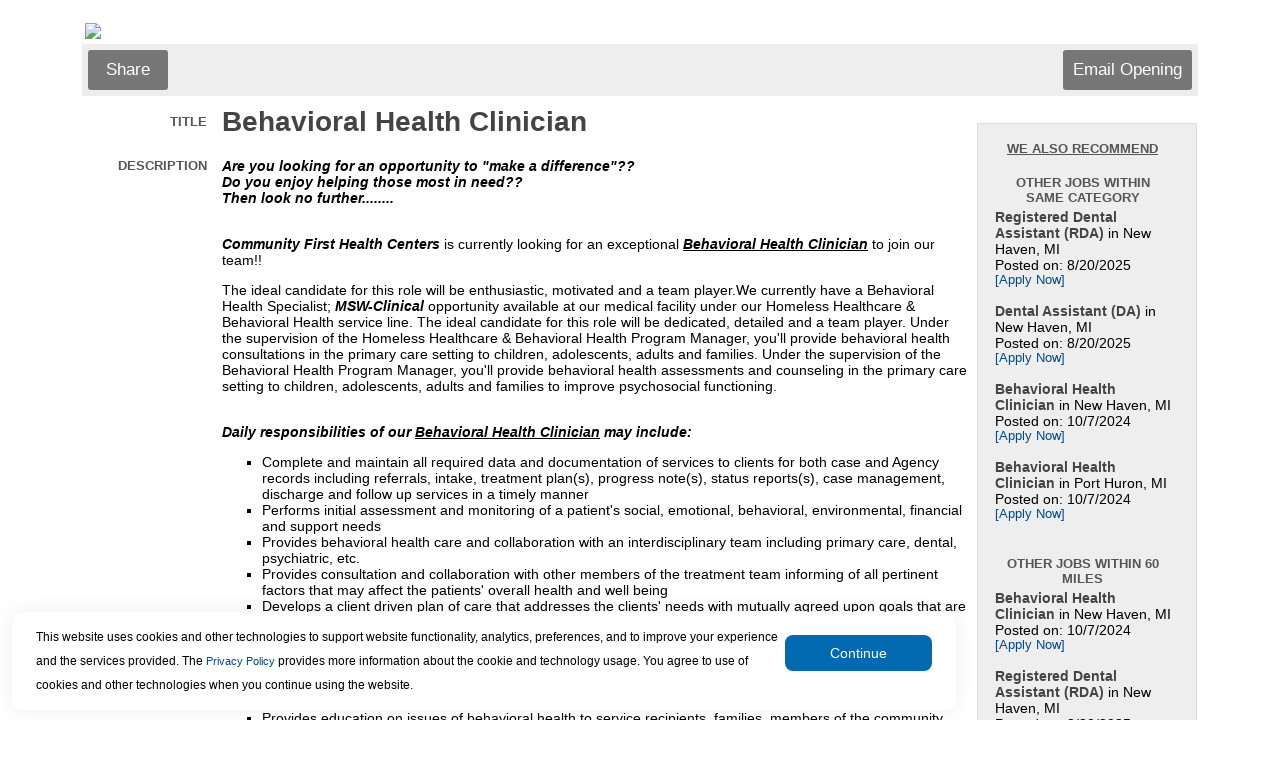

--- FILE ---
content_type: text/html
request_url: https://www.appone.com/MainInfoReq.asp?R_ID=5881661&B_ID=83&FID=1&Ad=&Refer=&ssbgcolor=&SearchScreenID=10143
body_size: 33916
content:

	<html xmlns:fb="http://www.facebook.com/2008/fbml" xmlns:og="http://opengraphprotocol.org/schema/">
	<head>
	<title>Job Information: Behavioral Health Clinician Job</title>
   <meta name="description" content="Are you looking for an opportunity to 'make a difference'??
Do you enjoy helping those most in need??
Then look no further........ 


 Community First Health Centers is currently looking for an exceptional Behavioral Health Clinician to join our team!!

The ideal candidate for this role will be enthusiastic, motivated and a team player.We currently have a Behavioral Health Specialist; MSW-Clinical opportunity available at our medical facility under our Homeless Healthcare & Behavioral Health service line. The ideal candidate for this role will be dedicated, detailed and a team player. Under the supervision of the Homeless Healthcare & Behavioral Health Program Manager, you'll provide behavioral health consultations in the primary care setting to children, adolescents, adults and families.� Under the supervision of the Behavioral Health Program Manager, you'll provide behavioral health assessments and counseling in the primary care setting to children, adolescents, adults and families to improve psychosocial functioning.


 Daily responsibilities of our Behavioral Health Clinician may include: 

 
 Complete and maintain all required data and documentation of services to clients for both case and Agency records including referrals, intake, treatment plan(s), progress note(s), status reports(s), case management, discharge and follow up services in a timely manner 
 Performs initial assessment and monitoring of a patient�s social, emotional, behavioral, environmental, financial and support needs 
 Provides behavioral health care and collaboration with an interdisciplinary team including primary care, dental, psychiatric, etc. 
 Provides consultation and collaboration with other members of the treatment team informing of all pertinent factors that may affect the patients� overall health and well being 
 Develops a client driven plan of care that addresses the clients� needs with mutually agreed upon goals that are measureable and time specific 
 Works with the patients� family, other service provider(s) and/or other individuals deemed important by the patient to develop a plan of care at the located deemed most convenient for the client 
 Perform advocacy for the patient and at times be an advocate for broader social cause(s) 
 Submit timely and accurate client daily activity logs/encounter forms for billing/statistical purposes 
 Provide individual and/or group therapy and/or crisis intervention as needed 
 Provides education on issues of behavioral health to service recipients, families, members of the community and other staff 
 

�

 Why work for Community First Health Centers ? 

We offer a competitive compensation and benefits package including;

 
 Bi-Weekly Competitive Pay 
 Excellent Health Insurance through Blue Cross/Blue Shield of Michigan with low premiums. 
 Dental Coverage provided through MetLife 
 Vision Coverage provided through MetLife 
 100% Company Paid; Short Term Disability Coverage, Long Term Disability Coverage and Life Insurance & AD&D Insurance 
 Buy Up Option for Life & AD&D Insurance with guaranteed issue amount that negates underwriting 
 403(b) Thrift Savings Plan; 2% (up to 7%) annual salary employer contribution whether you participate or not! 
 Generous Holiday, Vacation and Personal time 
 Professional growth opportunities/cross training 
 Employee Recognition and Assistance Programs 
 

�

 Community First Health Centers : Improving the quality of life for our community!! 
" />
   <meta http-equiv="x-ua-compatible" content="IE=10" />
	<span itemscope itemtype="http://schema.org/JobPosting">
		<meta itemprop="title" content="Behavioral Health Clinician" />
		<meta itemprop="datePosted" content="10/30/2023" />
		<span itemprop="jobLocation" itemscope	itemtype="http://schema.org/Place">
			<span itemprop="address" itemscope itemtype="http://schema.org/PostalAddress">
   			<meta itemprop="addressLocality" content="Algonac" />
   			<meta itemprop="addressRegion" content="MI" />
			</span>
		</span>
		<meta itemprop="hiringOrganization" content="Community First Health Centers" />
		<meta itemprop="description" content="Are you looking for an opportunity to 'make a difference'??
Do you enjoy helping those most in need??
Then look no further........ 


 Community First Health Centers is currently looking for an exceptional Behavioral Health Clinician to join our team!!

The ideal candidate for this role will be enthusiastic, motivated and a team player.We currently have a Behavioral Health Specialist; MSW-Clinical opportunity available at our medical facility under our Homeless Healthcare & Behavioral Health service line. The ideal candidate for this role will be dedicated, detailed and a team player. Under the supervision of the Homeless Healthcare & Behavioral Health Program Manager, you'll provide behavioral health consultations in the primary care setting to children, adolescents, adults and families.� Under the supervision of the Behavioral Health Program Manager, you'll provide behavioral health assessments and counseling in the primary care setting to children, adolescents, adults and families to improve psychosocial functioning.


 Daily responsibilities of our Behavioral Health Clinician may include: 

 
 Complete and maintain all required data and documentation of services to clients for both case and Agency records including referrals, intake, treatment plan(s), progress note(s), status reports(s), case management, discharge and follow up services in a timely manner 
 Performs initial assessment and monitoring of a patient�s social, emotional, behavioral, environmental, financial and support needs 
 Provides behavioral health care and collaboration with an interdisciplinary team including primary care, dental, psychiatric, etc. 
 Provides consultation and collaboration with other members of the treatment team informing of all pertinent factors that may affect the patients� overall health and well being 
 Develops a client driven plan of care that addresses the clients� needs with mutually agreed upon goals that are measureable and time specific 
 Works with the patients� family, other service provider(s) and/or other individuals deemed important by the patient to develop a plan of care at the located deemed most convenient for the client 
 Perform advocacy for the patient and at times be an advocate for broader social cause(s) 
 Submit timely and accurate client daily activity logs/encounter forms for billing/statistical purposes 
 Provide individual and/or group therapy and/or crisis intervention as needed 
 Provides education on issues of behavioral health to service recipients, families, members of the community and other staff 
 

�

 Why work for Community First Health Centers ? 

We offer a competitive compensation and benefits package including;

 
 Bi-Weekly Competitive Pay 
 Excellent Health Insurance through Blue Cross/Blue Shield of Michigan with low premiums. 
 Dental Coverage provided through MetLife 
 Vision Coverage provided through MetLife 
 100% Company Paid; Short Term Disability Coverage, Long Term Disability Coverage and Life Insurance & AD&D Insurance 
 Buy Up Option for Life & AD&D Insurance with guaranteed issue amount that negates underwriting 
 403(b) Thrift Savings Plan; 2% (up to 7%) annual salary employer contribution whether you participate or not! 
 Generous Holiday, Vacation and Personal time 
 Professional growth opportunities/cross training 
 Employee Recognition and Assistance Programs 
 

�

 Community First Health Centers : Improving the quality of life for our community!! 
" />

	</span>


<meta http-equiv="Content-Type" content="text/html; charset=ISO-8859-1">

<script type="text/javascript">
	function jsNewWindow(jsTarget, jsWidth, jsHeight) {
		var winWidth = jsWidth;
		var winHeight = jsHeight;
		var winleft = 0;
		var winTop = 0;
		if (((winWidth == null) && (winHeight == null)) || ((winWidth == 0) && (winHeight == 0))) {
   		if (screen) {
      		winWidth = (screen.width - 100);
      		winHeight = (screen.height - 150);
      		winleft = (screen.width/2)-winWidth/2;
      		winTop = (screen.height/2)-(winHeight+50)/2;
   		}
		}
		window.open(jsTarget,"","top="+winTop+",left="+winleft+",width=" + winWidth + ",height=" + winHeight + ",toolbar=no,menubar=no,location=no,scrollbars=yes,resizable=yes");
	}
</script>

<link rel="stylesheet" type="text/css" href="css/main.css" />

</head>



	<body bgcolor="#FFFFFF">

	<p>
	<table width="100%" cellpadding="0" cellspacing="0">

	

		<tr>
			<td class="text" width="5%">&nbsp;</td>
			<td class="regulartext">
				<table width="100%" cellpadding="0" cellspacing="0" bgcolor="#FFFFFF" border="0" align="center">
					<tr>
						<td class="text" colspan="2" valign="top">
							<!-- begin top toolbar -->
							<table width="100%" cellpadding="3">

								<tr height="5">
									<td class="text" colspan="2" height="5"><img src="https://client.hrservicesinc.com/downloads/images/2.png"></td>
								</tr>

								<tr height="51">
									<!--<td class="text" colspan="2" background="">-->
									<td class="text toolbar" colspan="2">
										<table width="100%">
											<tr>

												<td class="regulartext" width="33%">

													<!-- ADDTHIS BUTTON BEGIN -->
													<script type="text/javascript">
													addthis_pub = 'juliaf';
													addthis_logo = 'https://client.hrservicesinc.com/images/mystaffingpro.gif';
													
														//skip the branding
													
													addthis_options = 'google, facebook, twitter, linkedin, 2tag'
													</script>

													<!--a href="https://www.addthis.com/bookmark.php" onMouseOver="return addthis_open(this, '', '[URL]', '[TITLE]')" onMouseOut="addthis_close()" onClick="return addthis_sendto()"><img src="images/toolbar/shareopening.gif" border="0" alt="" /></a-->
													<a class="button" onMouseOver="return addthis_open(this, '', '[URL]', '[TITLE]')" onMouseOut="addthis_close()" onclick="return addthis_sendto()">Share</a>
													<script type="text/javascript" src="https://secure.addthis.com/js/152/addthis_widget.js"></script>

												<!-- ADDTHIS BUTTON END -->
												</td>

											<td class="text" colspan="2" align="right">
												<!-- Email Friend button begin -->
												
													<a id="emailOpening" class="button" href="Javascript:jsNewWindow('https://www2.appone.com/EmailFriend.aspx?ReqID=5881661&PositionID=529832&LocationID=270608&B_ID=83&SearchScreenID=10143&CountryID=3',850,800);">
												Email Opening</a>
												<!-- Email Friend button end -->

												<!-- Apply Now button end -->
											</td>
										</tr>
									</table>
								</td>
							</tr>
						</table>
						<!-- end top toolbar -->
						<table width="100%">
							<tr>
								<td valign="top">
									<!-- begin job description -->
									<table width="100%" cellpadding="3" id="JobDescription">

										<tr>
											
											<td class="smallheader" width="15%" align="right">Title</td>
											<td><H1 class="title">Behavioral Health Clinician&nbsp;</H1></td>
										</tr>
<form name='ThisForm' action='Main.asp'><span id='mspfocus' /><tr>
	<td class='smallheader' width='15%' align='right' valign='top'>Description	</td>
	<td><p><em><strong>Are you looking for an opportunity to "make a difference"??<br />
Do you enjoy helping those most in need??<br />
Then look no further........</strong></em></p>

<p><br />
<em><strong>Community First Health Centers</strong></em> is currently looking for an exceptional <strong><u><em>Behavioral Health Clinician</em></u> </strong>to join our team!!</p>

<p>The ideal candidate for this role will be enthusiastic, motivated and a team player.We currently have a Behavioral Health Specialist; <strong><em>MSW-Clinical </em></strong>opportunity available at our medical facility under our Homeless Healthcare & Behavioral Health service line. The ideal candidate for this role will be dedicated, detailed and a team player. Under the supervision of the Homeless Healthcare & Behavioral Health Program Manager, you'll provide behavioral health consultations in the primary care setting to children, adolescents, adults and families.  Under the supervision of the Behavioral Health Program Manager, you'll provide behavioral health assessments and counseling in the primary care setting to children, adolescents, adults and families to improve psychosocial functioning.</p>

<p><br />
<em><strong>Daily responsibilities of our <u>Behavioral Health Clinician</u> may include:</strong></em></p>

<ul>
	<li>Complete and maintain all required data and documentation of services to clients for both case and Agency records including referrals, intake, treatment plan(s), progress note(s), status reports(s), case management, discharge and follow up services in a timely manner</li>
	<li>Performs initial assessment and monitoring of a patient's social, emotional, behavioral, environmental, financial and support needs</li>
	<li>Provides behavioral health care and collaboration with an interdisciplinary team including primary care, dental, psychiatric, etc.</li>
	<li>Provides consultation and collaboration with other members of the treatment team informing of all pertinent factors that may affect the patients' overall health and well being</li>
	<li>Develops a client driven plan of care that addresses the clients' needs with mutually agreed upon goals that are measureable and time specific</li>
	<li>Works with the patients' family, other service provider(s) and/or other individuals deemed important by the patient to develop a plan of care at the located deemed most convenient for the client</li>
	<li>Perform advocacy for the patient and at times be an advocate for broader social cause(s)</li>
	<li>Submit timely and accurate client daily activity logs/encounter forms for billing/statistical purposes</li>
	<li>Provide individual and/or group therapy and/or crisis intervention as needed</li>
	<li>Provides education on issues of behavioral health to service recipients, families, members of the community and other staff</li>
</ul>

<p> </p>

<p><strong>Why work for <em>Community First Health Centers</em>?</strong></p>

<p>We offer a competitive compensation and benefits package including;</p>

<ul>
	<li>Bi-Weekly Competitive Pay</li>
	<li>Excellent Health Insurance through Blue Cross/Blue Shield of Michigan with low premiums.</li>
	<li>Dental Coverage provided through MetLife</li>
	<li>Vision Coverage provided through MetLife</li>
	<li>100% Company Paid; Short Term Disability Coverage, Long Term Disability Coverage and Life Insurance & AD&D Insurance</li>
	<li>Buy Up Option for Life & AD&D Insurance with guaranteed issue amount that negates underwriting</li>
	<li>403(b) Thrift Savings Plan; 2% (up to 7%) annual salary employer contribution whether you participate or not!</li>
	<li>Generous Holiday, Vacation and Personal time</li>
	<li>Professional growth opportunities/cross training</li>
	<li>Employee Recognition and Assistance Programs</li>
</ul>

<p> </p>

<p><strong><em>Community First Health Centers</em></strong>: <strong><em>Improving the quality of life for our community!!</em></strong></p>
	&nbsp;</td>
</tr>
<tr>
	<td class='smallheader' width='15%' align='right' valign='top'>Position Requirements	</td>
	<td><ul>	<li>Masters Degree in Social Work with a Clinical Speciality </li>	<li>State of Michigan licensure as a LMSW- clinical , LLMSW- Clinical or Licensed Professional Counselor (LPC)</li>	<li>Experience in working with medical health recipients and persons with behavioral health issues</li>	<li>Valid State of Michigan Driver&rsquo;s License in good standing</li>	<li>Reliable transportation with current auto insurance</li>	<li>Experience with an EMR system with above average computer proficiency</li>	<li>Must maintain Basic Life Support certification</li></ul>	&nbsp;</td>
</tr>
<tr>
	<td class='smallheader' width='15%' align='right' valign='top'>Full-Time/Part-Time	</td>
	<td>Full-Time	&nbsp;</td>
</tr>
<tr>
	<td class='smallheader' width='15%' align='right' valign='top'>Location	</td>
	<td>Algonac	&nbsp;</td>
</tr>
<tr>
	<td class='smallheader' width='15%' align='right' valign='top'>About the Organization	</td>
	<td>Community First Health Centers is a non-profit, Federal Qualified Community Health Center.  We have been providing health care services through our nation's health center program since 1975.  We service Macomb and St. Clair counties with offices in Algonac, New Haven & Port Huron.  While our focus will always be on the underserved, our doors are open to the entire community in which we practice.  Our mission is to provide high quality, patient centered health care that is respectful, compassionate and accessible to all members of our community.  Our care is customized to each patient and offered in a 'patient first' atmosphere with exceptional customer service. 	&nbsp;</td>
</tr>
<tr>
	<td class='smallheader' width='15%' align='right' valign='top'>EOE Statement	</td>
	<td>We are an equal employment opportunity employer.  All qualified applicants will receive consideration for employment without regard to race, color, religion, gender, national origin, disability status, protected veteran status or any other characteristic protected by law.	&nbsp;</td>
</tr>
<tr><td class='text' colspan='2'><hr></td></tr><tr><td class='smallheader' colspan='2' align='center'><p align='center'>This position is currently not accepting applications.</td></tr><tr><td class='regulartext' colspan='2' align='center'><p align='center'>To search for an open position, please go to <a href='http://CommunityFirstHealthCenters.appone.com'>http://CommunityFirstHealthCenters.appone.com</a></td></tr>
										<tr>
											<td class="text" colspan="2"><br></td>
										</tr>
									</table>
									<!-- END job description -->
								</td>

									<td width="20%" valign="top" cellpadding="4" cellspacing="4">
										<table width='95%'>
											<tr>
												<td>
													<div class="fb-like" data-href="http://www.appone.com/MainInfoReq.asp?R_ID=5881661&B_ID=83&FID=1&Ad=&Refer=&ssbgcolor=&SearchScreenID=10143" data-send="false" data-width="225" data-show-faces="false" data-font="arial"></div>
													<g:plusone annotation="inline" width="250"></g:plusone>
												</td>
											</tr>
										</table>


											<br>
											<!-- begin similar jobs -->
											<table id="SimilarJobs">
												<tr>
													<td class="smallheader center underline">WE ALSO RECOMMEND<br><br></td>
												</tr>
												<tr>
													<td class="smallheader center">Other Jobs Within Same Category</td>
												</tr>
												<tr>
													<td class="regulartext">
														<b>Registered Dental Assistant (RDA)</b> in New Haven, MI<br>Posted on: 8/20/2025<br><a class='a' href='MainInfoReq.asp?R_ID=6908307&B_ID=83&FID=1&Ad=&Refer=&ssbgcolor=&SearchScreenID=10143&CountryID=3'>[Apply Now]</a><br><br><b>Dental Assistant (DA)</b> in New Haven, MI<br>Posted on: 8/20/2025<br><a class='a' href='MainInfoReq.asp?R_ID=6908320&B_ID=83&FID=1&Ad=&Refer=&ssbgcolor=&SearchScreenID=10143&CountryID=3'>[Apply Now]</a><br><br><b>Behavioral Health Clinician</b> in New Haven, MI<br>Posted on: 10/7/2024<br><a class='a' href='MainInfoReq.asp?R_ID=6512955&B_ID=83&FID=1&Ad=&Refer=&ssbgcolor=&SearchScreenID=10143&CountryID=3'>[Apply Now]</a><br><br><b>Behavioral Health Clinician</b> in Port Huron, MI<br>Posted on: 10/7/2024<br><a class='a' href='MainInfoReq.asp?R_ID=6512965&B_ID=83&FID=1&Ad=&Refer=&ssbgcolor=&SearchScreenID=10143&CountryID=3'>[Apply Now]</a><br><br>
													</td>
												</tr>


												<tr>
													<td class="smallheader center"><br>Other Jobs Within 60 Miles
</td>
												</tr>
												<tr>
													<td class="regulartext">
<b>Behavioral Health Clinician</b> in New Haven, MI<br>Posted on: 10/7/2024<br><a href='MainInfoReq.asp?R_ID=6512955&B_ID=83&FID=1&Ad=&Refer=&ssbgcolor=&SearchScreenID=10143'>[Apply Now]</a><br><br><b>Registered Dental Assistant (RDA)</b> in New Haven, MI<br>Posted on: 8/20/2025<br><a href='MainInfoReq.asp?R_ID=6908307&B_ID=83&FID=1&Ad=&Refer=&ssbgcolor=&SearchScreenID=10143'>[Apply Now]</a><br><br><b>Dental Assistant (DA)</b> in New Haven, MI<br>Posted on: 8/20/2025<br><a href='MainInfoReq.asp?R_ID=6908320&B_ID=83&FID=1&Ad=&Refer=&ssbgcolor=&SearchScreenID=10143'>[Apply Now]</a><br><br><b>Behavioral Health Clinician</b> in Port Huron, MI<br>Posted on: 10/7/2024<br><a href='MainInfoReq.asp?R_ID=6512965&B_ID=83&FID=1&Ad=&Refer=&ssbgcolor=&SearchScreenID=10143'>[Apply Now]</a><br><br>
													</td>

												</tr>
											</table>



										<br /><br />
									</td>


							</tr>
						</table>
						<!-- now close beginning tables -->
					</td>
				</tr>
				<tr height="51">
					<td class="text toolbar" colspan="2"></td>
				</tr>
 
				<tr>
					<td colspan="2">
						<table width="100%" height="51">

						</table>
					</td>
				</tr>
			</table>
		</td>
		<td class="text" width="5%">&nbsp;</td>
	</tr>
</table>
</form>
	<div id="AppOneFooter">
		<!--server#mspwswprh14-->
<table border="0" width="100%">     
	<tr>
		<td colspan="2"><br></td>
	</tr>
	<tr>
		<td valign="middle" colspan="100%" align="right">
<span id='small'>�</span><br><a href='https://www.appone.com/checksettings.asp?JobCode=2414&amp;B_ID=75&amp;ClientID=10497&amp;Refer=http%3A%2F%2Fwww%2Eappone%2Ecom%2F%252FMainInfoReq%2Easp%3FR%5FID%3D5881661%26amp%3BB%5FID%3D83%26amp%3BFID%3D1%26amp%3BAd%3D%26amp%3BRefer%3D%26amp%3Bssbgcolor%3D%26amp%3BSearchScreenID%3D10143'><img id='small' style='vertical-align:middle;margin-right:5px;' border='0' src='https://www.appone.com/images/QuickTools/help.gif' width='30' title='Click for technical assistance'></a><span style='vertical-align:middle; font-size:9px;'><a href='https://www.appone.com/checksettings.asp?JobCode=2414&amp;B_ID=75&amp;ClientID=10497&amp;Refer=http%3A%2F%2Fwww%2Eappone%2Ecom%2F%252FMainInfoReq%2Easp%3FR%5FID%3D5881661%26amp%3BB%5FID%3D83%26amp%3BFID%3D1%26amp%3BAd%3D%26amp%3BRefer%3D%26amp%3Bssbgcolor%3D%26amp%3BSearchScreenID%3D10143' style='font-size:9px;'>Click here</a> for technical assistance.</span>
    	</td>

	</tr>
</table>

<input type="hidden" name="FtrPlaceholder" value="">  
<script>window['adrum-start-time'] = new Date().getTime();</script><script src="/JavaScript/adrum.js"></script>
<script type="text/javascript">
<!-- Begin
function popUp(url) {
	sealWin=window.open(url,"win",'toolbar=0,location=0,directories=0,status=1,menubar=1,scrollbars=1,resizable=1,width=800,height=600');
	self.name = "mainWin"; 
}

function jsNewWindow2(jsTarget, jsWidth, jsHeight) {
	if (jsWidth == null) {
		jsWidth = 600;
	}
	if (jsHeight == null) {
		jsHeight = 400;
	}
	window.open(jsTarget,"","width=" + jsWidth + ",height=" + jsHeight + ",toolbar=no,menubar=no,location=no,scrollbars=yes,resizable=yes");
}

function setFocus(aForm) { 
	if (aForm.elements[0]!=null) { 
		var i; 
		var max = aForm.length; 
		for(i=0; i<max; i++) { 
			if( aForm.elements[ i ].type != "hidden"
				&& aForm.elements[ i ].type != "radio"
				&& aForm.elements[ i ].type != "checkbox"
				&& !aForm.elements[ i ].disabled
				&& !aForm.elements[ i ].readOnly ) { 
				try {
					aForm.elements[ i ].focus(); 
					break; 
				}
				catch(e) {
					// element isn't visible, causes error in ie8
				}
			} 
		} 
	} 
} 

if (document.forms[0] != null) {
	if (document.getElementById("mspfocus")) {
		try {
			document.getElementById("mspfocus").focus();
		}
		catch (e) {
			//not visible for focus
		}
	}
	else {
		setFocus(document.forms[0]);
	}
}
// End -->
</script> 

<!-- *** DO NOT ALTER OR REMOVE THIS CODE *** -->
<script type="text/javascript">
  (function(i,s,o,g,r,a,m){i['GoogleAnalyticsObject']=r;i[r]=i[r]||function(){
  (i[r].q=i[r].q||[]).push(arguments)},i[r].l=1*new Date();a=s.createElement(o),
  m=s.getElementsByTagName(o)[0];a.async=1;a.src=g;m.parentNode.insertBefore(a,m)
  })(window,document,'script','//www.google-analytics.com/analytics.js','ga');

  ga('create', 'UA-2382526-26', 'auto');
  ga('send', 'pageview');
</script>

	</div>
<script type="text/javascript" src="JavaScript/JQuery/js/jquery-3.4.1.min.js"></script>
<script type="text/javascript">var $jQ = jQuery.noConflict();</script>
<link href="css/maincookie.css" rel="stylesheet" type="text/css"/>

<script type="text/javascript">
    //var $j = jQuery.noConflict();
    let getDomain;
    $jQ(document).ready(function () {

        //Extract domain subdomain from current domain
        let [firstName, ...subDomain] = window.location.host.split('.');
        getDomain = subDomain.join('.');
        console.log(subDomain.join('.'));

        const mspDomains = ["appone.devmsp.com", "appone2.devmsp.com", "client.devmsp.com", "client2.devmsp.com", "client2.hrservicesinc.com", "beta2.mystaffingpro.com", "beta4.mystaffingpro.com","appone.com", "client.hrservicesinc.com"];
        const ascentisDomains = ["recruiting2.ascentis.com", "recruiting.ascentis.com"];

        var isMspDomainMatch = mspDomains.some(gd => gd.includes(getDomain));
        var isAscentisDomainMatch = ascentisDomains.some(gd => gd.includes(getDomain));
        if (!isAscentisDomainMatch) {
            isAscentisDomainMatch = $jQ("#txtBrandingId").val() == "83";
            if (isAscentisDomainMatch) {
                isMspDomainMatch = false;
            }
        }
        //Implementation: Drag or move the cookie banner.
        //dragElement(document.querySelector(".cookie-container"));
        document.querySelectorAll(".cookie-container").forEach(function (item) {
            dragElement(item);
        });

        //Check the cookie and show or hide the banner
        const isCookieAvailable = getCookie("NotificationCookie");
        if (isCookieAvailable) {
            console.log('hide cookie');
            document.querySelector(".cookie-container").classList.add("displayNone");//Weather it is Ascentis or MSP it will disable if cookie is there.
        } else if (isMspDomainMatch) {
            console.log('Disable Ascentis cookie banner & Show MSP');
            document.querySelector('#MspCookieContainer').classList.remove('displayNone');//Show MSP cookie Bannner
            document.querySelector('#AscentisCookieContainer').classList.add('displayNone');//Hide Ascentis Cookie Banner
        } else if (isAscentisDomainMatch) {
            document.querySelector('#AscentisCookieContainer').classList.remove('displayNone');//Show Ascentis cookie Banner
            document.querySelector('#MspCookieContainer').classList.add('displayNone');//Hide Msp cookie Banner
        }
        if (isItInIFrame() && !isAscentisDomainMatch) {
            document.querySelector('#AscentisCookieContainer').classList.add('displayNone');//Hide Ascentis cookie Banner
            document.querySelector('#MspCookieContainer').classList.add('displayNone');//Hide Msp cookie Banner
        }
    });
    //Button Click event function
    let CookieButtonClick = function () {
        document.querySelectorAll(".cookie-btn").forEach(function (item) {
            let domainName = setCookiesDomain();
            console.log(item.closest('.cookie-container'));
            item.closest('.cookie-container').addEventListener("click", function (event) {
                event.preventDefault();
                item.closest('.cookie-container').classList.add("displayNone");

                setCookie("NotificationCookie", 1, 30, domainName);
                getCookie("NotificationCookie");
            });
        });
    }

    ////Button Click event function
    //let CookieButtonClick = function () {
    //    //event.preventDefault();
    //    let domainName = setCookiesDomain();
    //    document.querySelector(".cookie-container").classList.add("displayNone");//Once cookie set it will disable the banner.
    //    setCookie("NotificationCookie", 1, 30, domainName);
    //    //getCookie("NotificationCookie");
    //};

    //Function to get cookie information to check the cookie presense.
    function getCookie(name) {
        const value = `${document.cookie}`;
        const parts = value.split(`; ${name}=`);
        let isCookieFound = document.cookie.split(";").some((item) => item.trim().startsWith("NotificationCookie"));
        if (parts.length === 2) {
            document.querySelector(".cookie-container").classList.add("displayNone");
            return isCookieFound;
        }
        console.log("Cookie part value2: ", isCookieFound);
        return isCookieFound;
    }

    //Function to set the cookie on current browser
    function setCookie(name, value, days, domainName) {
        var expiresDate = "";
        if (days) {
            var date = new Date();
            date.setTime(date.getTime() + (days * 24 * 60 * 60 * 1000));
            expiresDate = "; expires=" + date.toUTCString();
        }
        document.cookie = name + "=" + (value || "") + expiresDate + "Secure;" + "domain=" + domainName+"; path=/";
    }
    //Get the frame
    function isItInIFrame() {
        try {
            if (window.location.ancestorOrigins.length > 0 || window.self !== window.top) {
                return true;
            }
        }
        catch (e) {
            // if different domain, results in exception
            return true;
        }
        return false;
    }

    function dragElement(elmnt) {
        var pos1 = 0, pos2 = 0, pos3 = 0, pos4 = 0;
        if (document.querySelector(elmnt.id)) {
            /* if present, the header is where you move the DIV from:*/
            document.querySelector(elmnt.id).onmousedown = dragMouseDown;
        } else {
            /* otherwise, move the DIV from anywhere inside the DIV:*/
            elmnt.onmousedown = dragMouseDown;
        }

        function dragMouseDown(e) {
            e = e || window.event;
            e.preventDefault();
            // get the mouse cursor position at startup:
            pos3 = e.clientX;
            pos4 = e.clientY;
            document.onmouseup = closeDragElement;
            // call a function whenever the cursor moves:
            document.onmousemove = elementDrag;
        }

        function elementDrag(e) {
            e = e || window.event;
            e.preventDefault();
            // calculate the new cursor position:
            pos1 = pos3 - e.clientX;
            pos2 = pos4 - e.clientY;
            pos3 = e.clientX;
            pos4 = e.clientY;
            // set the element's new position:
            elmnt.style.top = (elmnt.offsetTop - pos2) + "px";
            elmnt.style.left = (elmnt.offsetLeft - pos1) + "px";
        }

        function closeDragElement() {
            /* stop moving when mouse button is released:*/
            document.onmouseup = null;
            document.onmousemove = null;
        }
    }
    function setCookiesDomain() {
        var myPath = getDomain.toLowerCase();
        var domain;
        if (myPath.includes("devmsp")) domain = ".devmsp.com";
        if (myPath.includes("hrservicesinc.com")) domain = ".hrservicesinc.com";
        if (myPath.includes("mystaffingpro.com")) domain = ".mystaffingpro.com";
        if (myPath.includes("ascentis.com")) domain = ".ascentis.com";
        if (myPath.includes("paychex.com")) domain = ".paychex.com";
        if (myPath.includes("appone.com")) domain = ".appone.com";
        return domain;
    }
</script> 

<input type="hidden" value="83" id="txtBrandingId" />
    <div id="MspCookieContainer" class="cookie-container displayNone">
	  <p class="banner-text">This website uses cookies and other technologies to support website functionality, analytics, preferences, marketing,
	      and to improve your experience and the services we provide.
	  	Our <a href="https://www.paychex.com/corporate/security/privacy#ccpacookies" target="_blank">Privacy Policy</a> provides more information about our cookie and technology usage.
	      You agree to our use of cookies and other technologies when you continue using our website.
	  </p>
	   <!--<input type="button" class="cookie-btn" value="Continue" onclick="" />-->
	  <button class="cookie-btn" type="button" runat="server" onclick="CookieButtonClick();">Continue</button>
	</div>
    <div id="AscentisCookieContainer" class="cookie-container displayNone">
        <p class="banner-text">This website uses cookies and other technologies to support website functionality, analytics, preferences, and to improve your experience and the services provided.
        The <a href="https://www.ukg.com/privacy" target="_blank">Privacy Policy</a> provides more information about the cookie and technology usage. You agree to use of cookies and other technologies when you continue using the website.
        </p>
        <button class="cookie-btn" type="button" runat="server"  onclick="CookieButtonClick();">Continue</button>
    </div>

</body>
</html>


